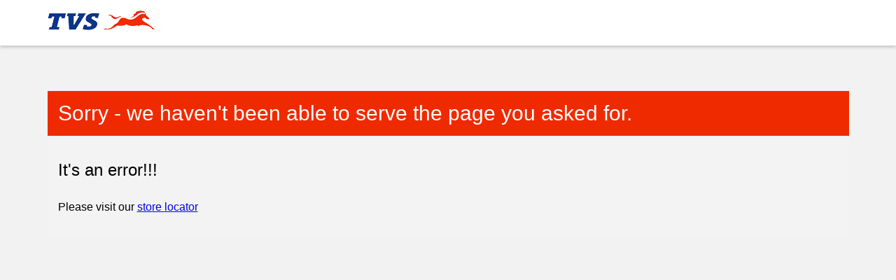

--- FILE ---
content_type: text/html; charset=UTF-8
request_url: https://dealers.tvsmotor.com/tvs-motors/tvs-pawan-sekhar-two-wheeler-dealer-lower-tank-bund-road-vizianagaram-134358/Home
body_size: 595
content:

<!DOCTYPE html PUBLIC "-//W3C//DTD XHTML 1.0 Transitional//EN" "http://www.w3.org/TR/xhtml1/DTD/xhtml1-transitional.dtd"><html xmlns="http://www.w3.org/1999/xhtml"><head> <meta http-equiv="Content-Type" content="text/html; charset=utf-8" > <title>TVS Motors Error</title> <meta name="viewport" content="width=device-width, initial-scale=1"> <meta http-equiv="Content-Type" content="text/html; charset=UTF-8" > <link rel="shortcut icon" type="image/x-icon" href="https://cdn4.singleinterface.com/files/outlet/fav_icon/132996/tvs_favicon_png.png" ><style>*{	padding: 0;	margin: 0;
}
body{	padding: 0;	margin: 0;	font-size: 16px;	color: #000000;	background: #f2f2f2;	line-height: normal;	font-family: Helvetica, sans-serif;
}
.container {	width: 100%;	max-width: 1175px;	margin: 0 auto;	padding: 0 15px;	box-sizing: border-box;
}
.header {	width: 100%;	margin-bottom: 65px;	background-color: #fff;	padding: 15px 0; box-shadow: 0 3px 4px #ccc; height: 35px;
}
.head { display: flex; max-width: 250px;
}
.page_not_found {	width: 100%;
}
.middle-content-head{	background-color: #f3f3f3;	padding-bottom: 20px;
}
h1 {	margin: 0px;	background-color: #f02a00;	color: #fff;	font-size: 30px;	font-weight: 500;	padding: 15px;	margin-bottom: 20px;
}
h2 {	margin-bottom: 30px;	font-weight: 500;
}
.inner-content{	padding: 15px;
}
.footer {	width: 100%;	background-color: #181818;	padding: 25px 0;	position: fixed;	left: 0;	bottom: 0;
}
@media only screen and (max-width: 768px) {	h1{	font-size: 24px;	}	h2{	font-size: 20px;	}
}
@media only screen and (max-width: 640px) {	.footer{	position: static;	left: unset;	bottom: unset;	margin-top: 100px;	}
}</style></head><body> <div class="header"> <div class="container"> <div class="head"> <img src="https://cdn4.singleinterface.com/files/outlet/logo/132996/Tvs_logo_png.png" alt="logo" > </div> </div></div><div class="page_not_found"> <div class="container"> <div class="middle-content-head"> <h1>Sorry - we haven't been able to serve the page you asked for.</h1> <div class="inner-content"> <h2>It's an error!!!</h2> <p>Please visit our <a href="https://dealers.tvsmotor.com/tvs-motors">store locator</a></p> </div> </div> </div></div><div class="footer"> <div class="container"> <p>&nbsp;</p> </div></div></body></html>